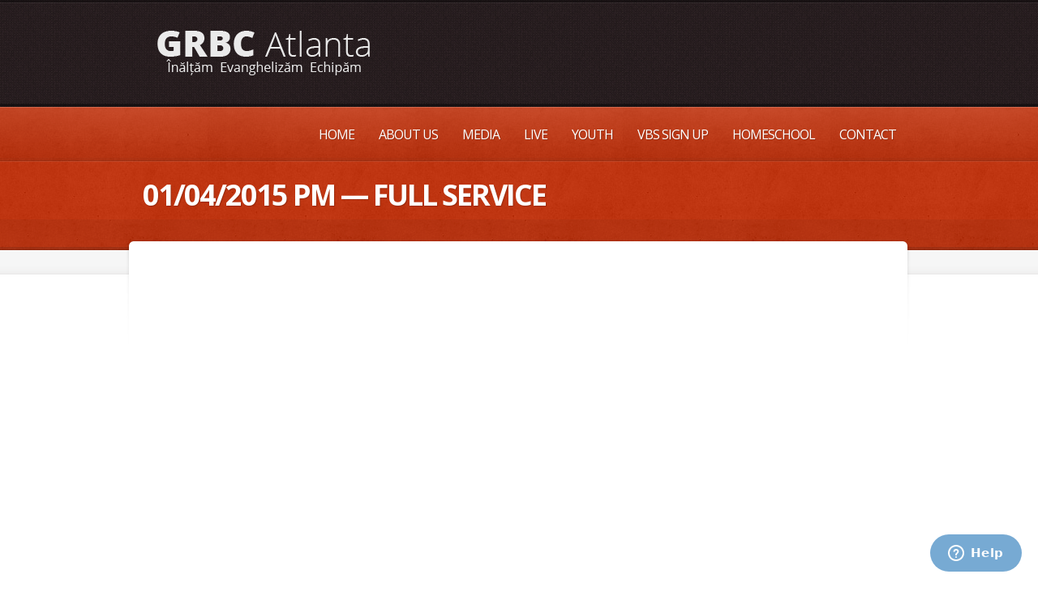

--- FILE ---
content_type: text/html; charset=UTF-8
request_url: http://grbcatlanta.com/th_gallery/01042015-pm-full-service/
body_size: 32160
content:
<!doctype html>
<!--[if lt IE 7]> <html class="no-js lt-ie9 lt-ie8 lt-ie7" lang="en-US"> <![endif]-->
<!--[if IE 7]>    <html class="no-js lt-ie9 lt-ie8" lang="en-US"> <![endif]-->
<!--[if IE 8]>    <html class="no-js lt-ie9" lang="en-US"> <![endif]-->
<!--[if gt IE 8]><!--> <html class="no-js" lang="en-US"> <!--<![endif]-->
	<head>
		<meta http-equiv="X-UA-Compatible" content="IE=edge,chrome=1">
					<link href='//fonts.googleapis.com/css?family=Open+Sans:300italic,400italic,600italic,700italic,800italic,400,300,600,700,800' rel='stylesheet' type='text/css'> 		<meta charset="UTF-8">
		
		<meta name="viewport" content="width=device-width">
		<meta name="author" content="http://grbcatlanta.com">
		<title>
			01/04/2015 PM — Full Service  |  GRBC Atlanta | Gwinnett Romanian Baptist Church	
		</title>
		<link rel="alternate" type="application/rss+xml" title="GRBC Atlanta Feed" href="http://grbcatlanta.com/feed/">	
		<script> var THEME_URI = 'http://grbcatlanta.com/wp-content/themes/churchope';</script>
		<meta name='robots' content='max-image-preview:large' />
<link rel="alternate" title="oEmbed (JSON)" type="application/json+oembed" href="http://grbcatlanta.com/wp-json/oembed/1.0/embed?url=http%3A%2F%2Fgrbcatlanta.com%2Fth_gallery%2F01042015-pm-full-service%2F" />
<link rel="alternate" title="oEmbed (XML)" type="text/xml+oembed" href="http://grbcatlanta.com/wp-json/oembed/1.0/embed?url=http%3A%2F%2Fgrbcatlanta.com%2Fth_gallery%2F01042015-pm-full-service%2F&#038;format=xml" />
<style id='wp-img-auto-sizes-contain-inline-css' type='text/css'>
img:is([sizes=auto i],[sizes^="auto," i]){contain-intrinsic-size:3000px 1500px}
/*# sourceURL=wp-img-auto-sizes-contain-inline-css */
</style>
<link rel="stylesheet" href="http://grbcatlanta.com/wp-includes/css/dashicons.min.css?ver=6.9">
<link rel="stylesheet" href="http://grbcatlanta.com/wp-includes/js/thickbox/thickbox.css?ver=6.9">
<style id='wp-emoji-styles-inline-css' type='text/css'>

	img.wp-smiley, img.emoji {
		display: inline !important;
		border: none !important;
		box-shadow: none !important;
		height: 1em !important;
		width: 1em !important;
		margin: 0 0.07em !important;
		vertical-align: -0.1em !important;
		background: none !important;
		padding: 0 !important;
	}
/*# sourceURL=wp-emoji-styles-inline-css */
</style>
<style id='wp-block-library-inline-css' type='text/css'>
:root{--wp-block-synced-color:#7a00df;--wp-block-synced-color--rgb:122,0,223;--wp-bound-block-color:var(--wp-block-synced-color);--wp-editor-canvas-background:#ddd;--wp-admin-theme-color:#007cba;--wp-admin-theme-color--rgb:0,124,186;--wp-admin-theme-color-darker-10:#006ba1;--wp-admin-theme-color-darker-10--rgb:0,107,160.5;--wp-admin-theme-color-darker-20:#005a87;--wp-admin-theme-color-darker-20--rgb:0,90,135;--wp-admin-border-width-focus:2px}@media (min-resolution:192dpi){:root{--wp-admin-border-width-focus:1.5px}}.wp-element-button{cursor:pointer}:root .has-very-light-gray-background-color{background-color:#eee}:root .has-very-dark-gray-background-color{background-color:#313131}:root .has-very-light-gray-color{color:#eee}:root .has-very-dark-gray-color{color:#313131}:root .has-vivid-green-cyan-to-vivid-cyan-blue-gradient-background{background:linear-gradient(135deg,#00d084,#0693e3)}:root .has-purple-crush-gradient-background{background:linear-gradient(135deg,#34e2e4,#4721fb 50%,#ab1dfe)}:root .has-hazy-dawn-gradient-background{background:linear-gradient(135deg,#faaca8,#dad0ec)}:root .has-subdued-olive-gradient-background{background:linear-gradient(135deg,#fafae1,#67a671)}:root .has-atomic-cream-gradient-background{background:linear-gradient(135deg,#fdd79a,#004a59)}:root .has-nightshade-gradient-background{background:linear-gradient(135deg,#330968,#31cdcf)}:root .has-midnight-gradient-background{background:linear-gradient(135deg,#020381,#2874fc)}:root{--wp--preset--font-size--normal:16px;--wp--preset--font-size--huge:42px}.has-regular-font-size{font-size:1em}.has-larger-font-size{font-size:2.625em}.has-normal-font-size{font-size:var(--wp--preset--font-size--normal)}.has-huge-font-size{font-size:var(--wp--preset--font-size--huge)}.has-text-align-center{text-align:center}.has-text-align-left{text-align:left}.has-text-align-right{text-align:right}.has-fit-text{white-space:nowrap!important}#end-resizable-editor-section{display:none}.aligncenter{clear:both}.items-justified-left{justify-content:flex-start}.items-justified-center{justify-content:center}.items-justified-right{justify-content:flex-end}.items-justified-space-between{justify-content:space-between}.screen-reader-text{border:0;clip-path:inset(50%);height:1px;margin:-1px;overflow:hidden;padding:0;position:absolute;width:1px;word-wrap:normal!important}.screen-reader-text:focus{background-color:#ddd;clip-path:none;color:#444;display:block;font-size:1em;height:auto;left:5px;line-height:normal;padding:15px 23px 14px;text-decoration:none;top:5px;width:auto;z-index:100000}html :where(.has-border-color){border-style:solid}html :where([style*=border-top-color]){border-top-style:solid}html :where([style*=border-right-color]){border-right-style:solid}html :where([style*=border-bottom-color]){border-bottom-style:solid}html :where([style*=border-left-color]){border-left-style:solid}html :where([style*=border-width]){border-style:solid}html :where([style*=border-top-width]){border-top-style:solid}html :where([style*=border-right-width]){border-right-style:solid}html :where([style*=border-bottom-width]){border-bottom-style:solid}html :where([style*=border-left-width]){border-left-style:solid}html :where(img[class*=wp-image-]){height:auto;max-width:100%}:where(figure){margin:0 0 1em}html :where(.is-position-sticky){--wp-admin--admin-bar--position-offset:var(--wp-admin--admin-bar--height,0px)}@media screen and (max-width:600px){html :where(.is-position-sticky){--wp-admin--admin-bar--position-offset:0px}}

/*# sourceURL=wp-block-library-inline-css */
</style><style id='global-styles-inline-css' type='text/css'>
:root{--wp--preset--aspect-ratio--square: 1;--wp--preset--aspect-ratio--4-3: 4/3;--wp--preset--aspect-ratio--3-4: 3/4;--wp--preset--aspect-ratio--3-2: 3/2;--wp--preset--aspect-ratio--2-3: 2/3;--wp--preset--aspect-ratio--16-9: 16/9;--wp--preset--aspect-ratio--9-16: 9/16;--wp--preset--color--black: #000000;--wp--preset--color--cyan-bluish-gray: #abb8c3;--wp--preset--color--white: #ffffff;--wp--preset--color--pale-pink: #f78da7;--wp--preset--color--vivid-red: #cf2e2e;--wp--preset--color--luminous-vivid-orange: #ff6900;--wp--preset--color--luminous-vivid-amber: #fcb900;--wp--preset--color--light-green-cyan: #7bdcb5;--wp--preset--color--vivid-green-cyan: #00d084;--wp--preset--color--pale-cyan-blue: #8ed1fc;--wp--preset--color--vivid-cyan-blue: #0693e3;--wp--preset--color--vivid-purple: #9b51e0;--wp--preset--gradient--vivid-cyan-blue-to-vivid-purple: linear-gradient(135deg,rgb(6,147,227) 0%,rgb(155,81,224) 100%);--wp--preset--gradient--light-green-cyan-to-vivid-green-cyan: linear-gradient(135deg,rgb(122,220,180) 0%,rgb(0,208,130) 100%);--wp--preset--gradient--luminous-vivid-amber-to-luminous-vivid-orange: linear-gradient(135deg,rgb(252,185,0) 0%,rgb(255,105,0) 100%);--wp--preset--gradient--luminous-vivid-orange-to-vivid-red: linear-gradient(135deg,rgb(255,105,0) 0%,rgb(207,46,46) 100%);--wp--preset--gradient--very-light-gray-to-cyan-bluish-gray: linear-gradient(135deg,rgb(238,238,238) 0%,rgb(169,184,195) 100%);--wp--preset--gradient--cool-to-warm-spectrum: linear-gradient(135deg,rgb(74,234,220) 0%,rgb(151,120,209) 20%,rgb(207,42,186) 40%,rgb(238,44,130) 60%,rgb(251,105,98) 80%,rgb(254,248,76) 100%);--wp--preset--gradient--blush-light-purple: linear-gradient(135deg,rgb(255,206,236) 0%,rgb(152,150,240) 100%);--wp--preset--gradient--blush-bordeaux: linear-gradient(135deg,rgb(254,205,165) 0%,rgb(254,45,45) 50%,rgb(107,0,62) 100%);--wp--preset--gradient--luminous-dusk: linear-gradient(135deg,rgb(255,203,112) 0%,rgb(199,81,192) 50%,rgb(65,88,208) 100%);--wp--preset--gradient--pale-ocean: linear-gradient(135deg,rgb(255,245,203) 0%,rgb(182,227,212) 50%,rgb(51,167,181) 100%);--wp--preset--gradient--electric-grass: linear-gradient(135deg,rgb(202,248,128) 0%,rgb(113,206,126) 100%);--wp--preset--gradient--midnight: linear-gradient(135deg,rgb(2,3,129) 0%,rgb(40,116,252) 100%);--wp--preset--font-size--small: 13px;--wp--preset--font-size--medium: 20px;--wp--preset--font-size--large: 36px;--wp--preset--font-size--x-large: 42px;--wp--preset--spacing--20: 0.44rem;--wp--preset--spacing--30: 0.67rem;--wp--preset--spacing--40: 1rem;--wp--preset--spacing--50: 1.5rem;--wp--preset--spacing--60: 2.25rem;--wp--preset--spacing--70: 3.38rem;--wp--preset--spacing--80: 5.06rem;--wp--preset--shadow--natural: 6px 6px 9px rgba(0, 0, 0, 0.2);--wp--preset--shadow--deep: 12px 12px 50px rgba(0, 0, 0, 0.4);--wp--preset--shadow--sharp: 6px 6px 0px rgba(0, 0, 0, 0.2);--wp--preset--shadow--outlined: 6px 6px 0px -3px rgb(255, 255, 255), 6px 6px rgb(0, 0, 0);--wp--preset--shadow--crisp: 6px 6px 0px rgb(0, 0, 0);}:where(.is-layout-flex){gap: 0.5em;}:where(.is-layout-grid){gap: 0.5em;}body .is-layout-flex{display: flex;}.is-layout-flex{flex-wrap: wrap;align-items: center;}.is-layout-flex > :is(*, div){margin: 0;}body .is-layout-grid{display: grid;}.is-layout-grid > :is(*, div){margin: 0;}:where(.wp-block-columns.is-layout-flex){gap: 2em;}:where(.wp-block-columns.is-layout-grid){gap: 2em;}:where(.wp-block-post-template.is-layout-flex){gap: 1.25em;}:where(.wp-block-post-template.is-layout-grid){gap: 1.25em;}.has-black-color{color: var(--wp--preset--color--black) !important;}.has-cyan-bluish-gray-color{color: var(--wp--preset--color--cyan-bluish-gray) !important;}.has-white-color{color: var(--wp--preset--color--white) !important;}.has-pale-pink-color{color: var(--wp--preset--color--pale-pink) !important;}.has-vivid-red-color{color: var(--wp--preset--color--vivid-red) !important;}.has-luminous-vivid-orange-color{color: var(--wp--preset--color--luminous-vivid-orange) !important;}.has-luminous-vivid-amber-color{color: var(--wp--preset--color--luminous-vivid-amber) !important;}.has-light-green-cyan-color{color: var(--wp--preset--color--light-green-cyan) !important;}.has-vivid-green-cyan-color{color: var(--wp--preset--color--vivid-green-cyan) !important;}.has-pale-cyan-blue-color{color: var(--wp--preset--color--pale-cyan-blue) !important;}.has-vivid-cyan-blue-color{color: var(--wp--preset--color--vivid-cyan-blue) !important;}.has-vivid-purple-color{color: var(--wp--preset--color--vivid-purple) !important;}.has-black-background-color{background-color: var(--wp--preset--color--black) !important;}.has-cyan-bluish-gray-background-color{background-color: var(--wp--preset--color--cyan-bluish-gray) !important;}.has-white-background-color{background-color: var(--wp--preset--color--white) !important;}.has-pale-pink-background-color{background-color: var(--wp--preset--color--pale-pink) !important;}.has-vivid-red-background-color{background-color: var(--wp--preset--color--vivid-red) !important;}.has-luminous-vivid-orange-background-color{background-color: var(--wp--preset--color--luminous-vivid-orange) !important;}.has-luminous-vivid-amber-background-color{background-color: var(--wp--preset--color--luminous-vivid-amber) !important;}.has-light-green-cyan-background-color{background-color: var(--wp--preset--color--light-green-cyan) !important;}.has-vivid-green-cyan-background-color{background-color: var(--wp--preset--color--vivid-green-cyan) !important;}.has-pale-cyan-blue-background-color{background-color: var(--wp--preset--color--pale-cyan-blue) !important;}.has-vivid-cyan-blue-background-color{background-color: var(--wp--preset--color--vivid-cyan-blue) !important;}.has-vivid-purple-background-color{background-color: var(--wp--preset--color--vivid-purple) !important;}.has-black-border-color{border-color: var(--wp--preset--color--black) !important;}.has-cyan-bluish-gray-border-color{border-color: var(--wp--preset--color--cyan-bluish-gray) !important;}.has-white-border-color{border-color: var(--wp--preset--color--white) !important;}.has-pale-pink-border-color{border-color: var(--wp--preset--color--pale-pink) !important;}.has-vivid-red-border-color{border-color: var(--wp--preset--color--vivid-red) !important;}.has-luminous-vivid-orange-border-color{border-color: var(--wp--preset--color--luminous-vivid-orange) !important;}.has-luminous-vivid-amber-border-color{border-color: var(--wp--preset--color--luminous-vivid-amber) !important;}.has-light-green-cyan-border-color{border-color: var(--wp--preset--color--light-green-cyan) !important;}.has-vivid-green-cyan-border-color{border-color: var(--wp--preset--color--vivid-green-cyan) !important;}.has-pale-cyan-blue-border-color{border-color: var(--wp--preset--color--pale-cyan-blue) !important;}.has-vivid-cyan-blue-border-color{border-color: var(--wp--preset--color--vivid-cyan-blue) !important;}.has-vivid-purple-border-color{border-color: var(--wp--preset--color--vivid-purple) !important;}.has-vivid-cyan-blue-to-vivid-purple-gradient-background{background: var(--wp--preset--gradient--vivid-cyan-blue-to-vivid-purple) !important;}.has-light-green-cyan-to-vivid-green-cyan-gradient-background{background: var(--wp--preset--gradient--light-green-cyan-to-vivid-green-cyan) !important;}.has-luminous-vivid-amber-to-luminous-vivid-orange-gradient-background{background: var(--wp--preset--gradient--luminous-vivid-amber-to-luminous-vivid-orange) !important;}.has-luminous-vivid-orange-to-vivid-red-gradient-background{background: var(--wp--preset--gradient--luminous-vivid-orange-to-vivid-red) !important;}.has-very-light-gray-to-cyan-bluish-gray-gradient-background{background: var(--wp--preset--gradient--very-light-gray-to-cyan-bluish-gray) !important;}.has-cool-to-warm-spectrum-gradient-background{background: var(--wp--preset--gradient--cool-to-warm-spectrum) !important;}.has-blush-light-purple-gradient-background{background: var(--wp--preset--gradient--blush-light-purple) !important;}.has-blush-bordeaux-gradient-background{background: var(--wp--preset--gradient--blush-bordeaux) !important;}.has-luminous-dusk-gradient-background{background: var(--wp--preset--gradient--luminous-dusk) !important;}.has-pale-ocean-gradient-background{background: var(--wp--preset--gradient--pale-ocean) !important;}.has-electric-grass-gradient-background{background: var(--wp--preset--gradient--electric-grass) !important;}.has-midnight-gradient-background{background: var(--wp--preset--gradient--midnight) !important;}.has-small-font-size{font-size: var(--wp--preset--font-size--small) !important;}.has-medium-font-size{font-size: var(--wp--preset--font-size--medium) !important;}.has-large-font-size{font-size: var(--wp--preset--font-size--large) !important;}.has-x-large-font-size{font-size: var(--wp--preset--font-size--x-large) !important;}
/*# sourceURL=global-styles-inline-css */
</style>

<style id='classic-theme-styles-inline-css' type='text/css'>
/*! This file is auto-generated */
.wp-block-button__link{color:#fff;background-color:#32373c;border-radius:9999px;box-shadow:none;text-decoration:none;padding:calc(.667em + 2px) calc(1.333em + 2px);font-size:1.125em}.wp-block-file__button{background:#32373c;color:#fff;text-decoration:none}
/*# sourceURL=/wp-includes/css/classic-themes.min.css */
</style>
<link rel="stylesheet" href="http://grbcatlanta.com/wp-content/plugins/widgets-on-pages/public/css/widgets-on-pages-public.css?ver=1.4.0">
<link rel="stylesheet" href="http://grbcatlanta.com/wp-content/themes/churchope/lib/revslider/rs-plugin/css/settings.css?ver=6.9">
<link rel="stylesheet" href="http://grbcatlanta.com/wp-content/themes/churchope/lib/revslider/rs-plugin/css/captions.css?ver=6.9">
<link rel="stylesheet" href="http://grbcatlanta.com/wp-content/themes/churchope/css/main.css">
<link rel="stylesheet" href="http://grbcatlanta.com/wp-content/themes/churchope/js/prettyphoto/css/prettyPhoto.css">
<link rel="stylesheet" href="http://grbcatlanta.com/wp-content/themes/churchope/css/skin.css?ver=6.9">
<script type="text/javascript" src="http://grbcatlanta.com/wp-includes/js/jquery/jquery.min.js?ver=3.7.1" id="jquery-core-js"></script>
<script type="text/javascript" src="http://grbcatlanta.com/wp-includes/js/jquery/jquery-migrate.min.js?ver=3.4.1" id="jquery-migrate-js"></script>
<script type="text/javascript" src="http://grbcatlanta.com/wp-content/themes/churchope/js/modernizr-2.5.3.min.js" id="modernizer-js"></script>
<script type="text/javascript" src="http://grbcatlanta.com/wp-content/themes/churchope/lib/revslider/rs-plugin/js/jquery.themepunch.plugins.min.js?ver=6.9" id="themepunch.plugins-js"></script>
<script type="text/javascript" src="http://grbcatlanta.com/wp-content/themes/churchope/lib/revslider/rs-plugin/js/jquery.themepunch.revolution.js?ver=6.9" id="revslider-jquery.themepunch.revolution-js"></script>
<link rel="https://api.w.org/" href="http://grbcatlanta.com/wp-json/" />	<link rel="shortcut icon" href="http://grbcatlanta.com/wp-content/uploads/2015/01/favicon.ico" />
	<link rel="canonical" href="http://grbcatlanta.com/th_gallery/01042015-pm-full-service/">


		
	
	
	<link rel="stylesheet" href="http://grbcatlanta.com/wp-content/themes/churchope/style.css" type="text/css" media="screen" />
<meta name="google-site-verification" content="dqzID3g_gPLJebDjbSZWfMLfXWOkzBj6Au6VPf3gDrY" />
	</head><a style="display:none" href="http://searchsongs.net">Free songs</a>
	<body class="wp-singular th_galleries-template-default single single-th_galleries postid-3738 wp-theme-churchope layout_none_sidebar ">
		  <!--[if lt IE 7]><p class=chromeframe>Your browser is <em>ancient!</em> <a href="http://browsehappy.com/">Upgrade to a different browser</a> or <a href="http://www.google.com/chromeframe/?redirect=true">install Google Chrome Frame</a> to experience this site.</p><![endif]-->
		<header class="clearfix">
			<div class="header_bottom">
				<div class="header_top">
					<div class="row">
						<div class="logo grid_6">
																																<a href="http://grbcatlanta.com/"><img src="http://grbcatlanta.com/wp-content/uploads/2015/01/grbc_header_02.png" alt="GRBC Atlanta" /><span class="hidden">GRBC Atlanta</span></a>
													</div>
						<div class="grid_6">
						</div>
											</div>        
				</div>
			</div>
		</header>
		
		<section id="color_header" class="clearfix">
			<div class="mainmenu "><div class="mainmenu_inner"><div class="row clearfix"><div class="grid_12">
<nav class="main_menu"><ul id="menu-main" class="sf-menu clearfix"><li id="menu-item-2051" class="menu-item menu-item-type-post_type menu-item-object-page menu-item-home menu-item-2051"><a href="http://grbcatlanta.com/">Home</a></li>
<li id="menu-item-2288" class="menu-item menu-item-type-post_type menu-item-object-page menu-item-2288"><a href="http://grbcatlanta.com/about-us/">About Us</a></li>
<li id="menu-item-2102" class="menu-item menu-item-type-post_type menu-item-object-page menu-item-has-children dropdown menu-item-2102"><a href="http://grbcatlanta.com/media/">Media</a>
<ul class="sub-menu">
	<li id="menu-item-8257" class="menu-item menu-item-type-custom menu-item-object-custom menu-item-8257"><a href="https://grbcatlanta.com/media/">All Media</a></li>
	<li id="menu-item-8258" class="menu-item menu-item-type-custom menu-item-object-custom menu-item-8258"><a href="https://grbcatlanta.com/th_gallery_cat/predici/">Predici</a></li>
</ul>
</li>
<li id="menu-item-2095" class="menu-item menu-item-type-post_type menu-item-object-page menu-item-2095"><a href="http://grbcatlanta.com/live/">Live</a></li>
<li id="menu-item-9375" class="menu-item menu-item-type-custom menu-item-object-custom menu-item-9375"><a href="https://grbcyouth.com">Youth</a></li>
<li id="menu-item-11484" class="menu-item menu-item-type-custom menu-item-object-custom menu-item-11484"><a href="https://docs.google.com/forms/d/1J-6UgwRyVlSLsLWMbWJdzm6kTEh6LCWMX-U89nqCgEI/edit?usp=drivesdk" title="VBS_Sign_up">VBS Sign up</a></li>
<li id="menu-item-10232" class="menu-item menu-item-type-custom menu-item-object-custom menu-item-10232"><a href="https://grbchomeschool.org">Homeschool</a></li>
<li id="menu-item-2096" class="menu-item menu-item-type-post_type menu-item-object-page menu-item-2096"><a href="http://grbcatlanta.com/contact-us/">Contact</a></li>
</ul></nav><nav class="main_menu_select"><select><option value="http://grbcatlanta.com/"  class="menu-item menu-item-type-post_type menu-item-object-page menu-item-home menu-item-2051">Home</option>
<option value="http://grbcatlanta.com/about-us/"  class="menu-item menu-item-type-post_type menu-item-object-page menu-item-2288">About Us</option>
<option value="http://grbcatlanta.com/media/"  class="menu-item menu-item-type-post_type menu-item-object-page menu-item-has-children menu-item-2102">Media</option>
	<option value="https://grbcatlanta.com/media/"  class="menu-item menu-item-type-custom menu-item-object-custom menu-item-8257">&gt;All Media</option>
	<option value="https://grbcatlanta.com/th_gallery_cat/predici/"  class="menu-item menu-item-type-custom menu-item-object-custom menu-item-8258">&gt;Predici</option>
<option value="http://grbcatlanta.com/live/"  class="menu-item menu-item-type-post_type menu-item-object-page menu-item-2095">Live</option>
<option value="https://grbcyouth.com"  class="menu-item menu-item-type-custom menu-item-object-custom menu-item-9375">Youth</option>
<option value="https://docs.google.com/forms/d/1J-6UgwRyVlSLsLWMbWJdzm6kTEh6LCWMX-U89nqCgEI/edit?usp=drivesdk"  class="menu-item menu-item-type-custom menu-item-object-custom menu-item-11484">VBS Sign up</option>
<option value="https://grbchomeschool.org"  class="menu-item menu-item-type-custom menu-item-object-custom menu-item-10232">Homeschool</option>
<option value="http://grbcatlanta.com/contact-us/"  class="menu-item menu-item-type-post_type menu-item-object-page menu-item-2096">Contact</option>
</select></nav>
						</div></div></div></div>	
		
					

	<div id="pagetitle" class="clearfix row">
		<div class="container_12">
			<div class="grid_12">
				<h1>01/04/2015 PM — Full Service</h1>
			</div>
						</div>
	</div>
	
<div id="breadcrumbs" class="clearfix">
		</div>
			</section>	
		<section class="gray_line clearfix" id="title_sidebar">	
			<div class="row"><div class="grid_12">
				</div></div>
		</section>
		<div role="main" id="main"><div id="contentarea" class="row">
		<div class="grid_12">    
		<div class="gallery_wrap">
			<article class="clearfix category-media-2 post-3738 th_galleries type-th_galleries status-publish has-post-thumbnail hentry th_galleries_cat-media-2" >

			

							
				<div class="entry-content">
				<p style="text-align: center;"><iframe width="800" height="450" src="//www.youtube.com/embed/bEgRRL7t5t8" frameborder="0" allowfullscreen></iframe></p>
				</div>

			
			




					<!-- If comments are closed. -->

	
			</article>

					</div>
			</div>
	</div>
		</div>
		
		<footer>
	    <section id="footer_widgets" class="clearfix row">
    <aside class="grid_3">
   	<div id="text-2" class="widget widget_text"><h4  class="widget-title">Orarul Întâlnirilor</h4>			<div class="textwidget">Vineri: </br>
7:30 PM Studiu Biblic</br>
</br>
Sâmbătă: </br>
7:30 PM Studiu cu Tineretul</br>
</br>
Duminică: </br>
10:00 AM Serviciul Divin</br>
6:00 PM Serviciul Divin</br>


</div>
		</div>    </aside>
        <aside class="grid_3">
   	<div id="churchope-social-links-2" class="widget widget_social_links"><h4  class="widget-title">Follow us</h4><ul><li><a href="http://Facebook.com/pages/Gwinnett-Romanian-Baptist-Church/195426353855364" class="facebook_account">Facebook</a></li><li><a href="Mailto:info@grbcatlanta.com" class="email_to">Email</a></li><li><a href="http://Vimeo.com/grbc" class="vimeo_account">Vimeo</a></li><li><a href="http://youtube.com/user/grbcatl" class="youtube_account">YouTube</a></li></ul></div>    </aside>
        <aside class="grid_3">
   	    </aside>
        <aside class="grid_3">
   	    </aside>
    	<div class="grid_12 dotted"></div>  
</section> 
    
        <div class="row" id="copyright">
   			 <div class="grid_5"><p>© 2023 GRBC Atlanta</p></div>			 
		 <nav class="grid_7 clearfix"><ul id="menu-footer-menu" class="menu"><li id="menu-item-2093" class="menu-item menu-item-type-post_type menu-item-object-page menu-item-home menu-item-2093"><a href="http://grbcatlanta.com/">Home</a></li>
<li id="menu-item-2097" class="menu-item menu-item-type-post_type menu-item-object-page menu-item-2097"><a href="http://grbcatlanta.com/about-us/">About Us</a></li>
<li id="menu-item-2049" class="menu-item menu-item-type-post_type menu-item-object-page menu-item-2049"><a href="http://grbcatlanta.com/events-calendar/">Calendar</a></li>
<li id="menu-item-2098" class="menu-item menu-item-type-post_type menu-item-object-page menu-item-2098"><a href="http://grbcatlanta.com/ministries/">Ministries</a></li>
<li id="menu-item-2101" class="menu-item menu-item-type-post_type menu-item-object-page menu-item-2101"><a href="http://grbcatlanta.com/media/">Media</a></li>
<li id="menu-item-2099" class="menu-item menu-item-type-post_type menu-item-object-page menu-item-2099"><a href="http://grbcatlanta.com/resources/">Resources</a></li>
<li id="menu-item-2100" class="menu-item menu-item-type-post_type menu-item-object-page menu-item-2100"><a href="http://grbcatlanta.com/contact-us/">Contact</a></li>
</ul></nav>		 </div>
		<script type="speculationrules">
{"prefetch":[{"source":"document","where":{"and":[{"href_matches":"/*"},{"not":{"href_matches":["/wp-*.php","/wp-admin/*","/wp-content/uploads/*","/wp-content/*","/wp-content/plugins/*","/wp-content/themes/churchope/*","/*\\?(.+)"]}},{"not":{"selector_matches":"a[rel~=\"nofollow\"]"}},{"not":{"selector_matches":".no-prefetch, .no-prefetch a"}}]},"eagerness":"conservative"}]}
</script>
<script type="text/javascript" id="thickbox-js-extra">
/* <![CDATA[ */
var thickboxL10n = {"next":"Next \u003E","prev":"\u003C Prev","image":"Image","of":"of","close":"Close","noiframes":"This feature requires inline frames. You have iframes disabled or your browser does not support them.","loadingAnimation":"http://grbcatlanta.com/wp-includes/js/thickbox/loadingAnimation.gif"};
//# sourceURL=thickbox-js-extra
/* ]]> */
</script>
<script type="text/javascript" src="http://grbcatlanta.com/wp-includes/js/thickbox/thickbox.js?ver=3.1-20121105" id="thickbox-js"></script>
<script type="text/javascript" src="http://grbcatlanta.com/wp-includes/js/underscore.min.js?ver=1.13.7" id="underscore-js"></script>
<script type="text/javascript" src="http://grbcatlanta.com/wp-includes/js/shortcode.min.js?ver=6.9" id="shortcode-js"></script>
<script type="text/javascript" src="http://grbcatlanta.com/wp-admin/js/media-upload.min.js?ver=6.9" id="media-upload-js"></script>
<script type="text/javascript" src="http://grbcatlanta.com/wp-includes/js/jquery/ui/core.min.js?ver=1.13.3" id="jquery-ui-core-js"></script>
<script type="text/javascript" src="http://grbcatlanta.com/wp-includes/js/jquery/ui/mouse.min.js?ver=1.13.3" id="jquery-ui-mouse-js"></script>
<script type="text/javascript" src="http://grbcatlanta.com/wp-includes/js/jquery/ui/sortable.min.js?ver=1.13.3" id="jquery-ui-sortable-js"></script>
<script type="text/javascript" src="http://grbcatlanta.com/wp-content/themes/churchope/js/superfish/superfish.js" id="superfish-js"></script>
<script type="text/javascript" src="http://grbcatlanta.com/wp-content/themes/churchope/js/prettyphoto/js/jquery.prettyPhoto.js" id="prettyphoto-js"></script>
<script type="text/javascript" src="http://grbcatlanta.com/wp-content/themes/churchope/js/swipe.js" id="th_swipe-js"></script>
<script type="text/javascript" id="th_scripts-js-extra">
/* <![CDATA[ */
var ThemeData = {"admin_url":"http://grbcatlanta.com/wp-admin/admin-ajax.php","downloadLink":"http://grbcatlanta.com/wp-content/themes/churchope/lib/downloadlink.php","directory_uri":"http://grbcatlanta.com/wp-content/themes/churchope"};
//# sourceURL=th_scripts-js-extra
/* ]]> */
</script>
<script type="text/javascript" src="http://grbcatlanta.com/wp-content/themes/churchope/js/script.js" id="th_scripts-js"></script>
<script id="wp-emoji-settings" type="application/json">
{"baseUrl":"https://s.w.org/images/core/emoji/17.0.2/72x72/","ext":".png","svgUrl":"https://s.w.org/images/core/emoji/17.0.2/svg/","svgExt":".svg","source":{"concatemoji":"http://grbcatlanta.com/wp-includes/js/wp-emoji-release.min.js?ver=6.9"}}
</script>
<script type="module">
/* <![CDATA[ */
/*! This file is auto-generated */
const a=JSON.parse(document.getElementById("wp-emoji-settings").textContent),o=(window._wpemojiSettings=a,"wpEmojiSettingsSupports"),s=["flag","emoji"];function i(e){try{var t={supportTests:e,timestamp:(new Date).valueOf()};sessionStorage.setItem(o,JSON.stringify(t))}catch(e){}}function c(e,t,n){e.clearRect(0,0,e.canvas.width,e.canvas.height),e.fillText(t,0,0);t=new Uint32Array(e.getImageData(0,0,e.canvas.width,e.canvas.height).data);e.clearRect(0,0,e.canvas.width,e.canvas.height),e.fillText(n,0,0);const a=new Uint32Array(e.getImageData(0,0,e.canvas.width,e.canvas.height).data);return t.every((e,t)=>e===a[t])}function p(e,t){e.clearRect(0,0,e.canvas.width,e.canvas.height),e.fillText(t,0,0);var n=e.getImageData(16,16,1,1);for(let e=0;e<n.data.length;e++)if(0!==n.data[e])return!1;return!0}function u(e,t,n,a){switch(t){case"flag":return n(e,"\ud83c\udff3\ufe0f\u200d\u26a7\ufe0f","\ud83c\udff3\ufe0f\u200b\u26a7\ufe0f")?!1:!n(e,"\ud83c\udde8\ud83c\uddf6","\ud83c\udde8\u200b\ud83c\uddf6")&&!n(e,"\ud83c\udff4\udb40\udc67\udb40\udc62\udb40\udc65\udb40\udc6e\udb40\udc67\udb40\udc7f","\ud83c\udff4\u200b\udb40\udc67\u200b\udb40\udc62\u200b\udb40\udc65\u200b\udb40\udc6e\u200b\udb40\udc67\u200b\udb40\udc7f");case"emoji":return!a(e,"\ud83e\u1fac8")}return!1}function f(e,t,n,a){let r;const o=(r="undefined"!=typeof WorkerGlobalScope&&self instanceof WorkerGlobalScope?new OffscreenCanvas(300,150):document.createElement("canvas")).getContext("2d",{willReadFrequently:!0}),s=(o.textBaseline="top",o.font="600 32px Arial",{});return e.forEach(e=>{s[e]=t(o,e,n,a)}),s}function r(e){var t=document.createElement("script");t.src=e,t.defer=!0,document.head.appendChild(t)}a.supports={everything:!0,everythingExceptFlag:!0},new Promise(t=>{let n=function(){try{var e=JSON.parse(sessionStorage.getItem(o));if("object"==typeof e&&"number"==typeof e.timestamp&&(new Date).valueOf()<e.timestamp+604800&&"object"==typeof e.supportTests)return e.supportTests}catch(e){}return null}();if(!n){if("undefined"!=typeof Worker&&"undefined"!=typeof OffscreenCanvas&&"undefined"!=typeof URL&&URL.createObjectURL&&"undefined"!=typeof Blob)try{var e="postMessage("+f.toString()+"("+[JSON.stringify(s),u.toString(),c.toString(),p.toString()].join(",")+"));",a=new Blob([e],{type:"text/javascript"});const r=new Worker(URL.createObjectURL(a),{name:"wpTestEmojiSupports"});return void(r.onmessage=e=>{i(n=e.data),r.terminate(),t(n)})}catch(e){}i(n=f(s,u,c,p))}t(n)}).then(e=>{for(const n in e)a.supports[n]=e[n],a.supports.everything=a.supports.everything&&a.supports[n],"flag"!==n&&(a.supports.everythingExceptFlag=a.supports.everythingExceptFlag&&a.supports[n]);var t;a.supports.everythingExceptFlag=a.supports.everythingExceptFlag&&!a.supports.flag,a.supports.everything||((t=a.source||{}).concatemoji?r(t.concatemoji):t.wpemoji&&t.twemoji&&(r(t.twemoji),r(t.wpemoji)))});
//# sourceURL=http://grbcatlanta.com/wp-includes/js/wp-emoji-loader.min.js
/* ]]> */
</script>
		        </footer>
<!--Start of Zopim Live Chat Script-->
<script type="text/javascript">
window.$zopim||(function(d,s){var z=$zopim=function(c){z._.push(c)},$=z.s=
d.createElement(s),e=d.getElementsByTagName(s)[0];z.set=function(o){z.set.
_.push(o)};z._=[];z.set._=[];$.async=!0;$.setAttribute("charset","utf-8");
$.src="//v2.zopim.com/?3pfwfC4wS5RujgGfqYhYCwUl9UwFK4cr";z.t=+new Date;$.
type="text/javascript";e.parentNode.insertBefore($,e)})(document,"script");
</script>
<!--End of Zopim Live Chat Script-->
	</body>
</html>

--- FILE ---
content_type: text/javascript
request_url: http://grbcatlanta.com/wp-content/themes/churchope/js/script.js
body_size: 30145
content:
//placeholders
(function(a){a(function(){var b=Modernizr.input.placeholder;if(!b){var c=a("input[placeholder], textarea[placeholder]"),d=c.length,e,f="placeholder";while(d--)c[d].value=c[d].value?c[d].value:c.eq(d).addClass(f).attr("placeholder"),c.eq(d).focus(function(){var b=a(this);this.value==b.attr("placeholder")&&(b.removeClass(f),this.value="")}).blur(function(){var b=a(this);this.value==""&&(b.addClass(f),this.value=b.attr("placeholder"))}),function(b){a(b.form).bind("submit",function(){b.value==a(b).attr("placeholder")&&(b.value="")})}(c[d])}})})(jQuery)
var History_inited = false;
var slider_was_run = false;
var slideshowVideo = {
		playing  : false,

		play : function(){
			this.playing = true;
		},
		pause: function()
		{
			this.playing = false;
		},
		end: function(){
			this.playing = false;
		},
		isPlaing: function(){
			return this.playing;
		}
};

jQuery(window).load(function() {
	initHistory();
	if (jQuery('.filters').next('.row').length) {
		jQuery(this).find('.gallery_wrap').isotope({ layoutMode : 'fitRows' });
	}

	var isotopeit = jQuery('.filters').next('.row');
	if (isotopeit.length) {
		isotopeit.each(function(){ jQuery(this).find('.gallery_wrap').isotope({ layoutMode : 'fitRows' }); })
	}

	jQuery('.filters a').click(function(){
		jQuery(this).closest("li").removeClass("cat-item");

		if (jQuery(this).closest("li").hasClass("*")) {
			var selector = "*";
		} else {
			var selector = "." + jQuery(this).closest("li").attr("class");
		}
		jQuery(this).closest('.filters').next('.row').find('.gallery_wrap').isotope({ filter: selector });

		return false;
	});
});

jQuery(document).ready(function() {


	positionFooter();

	jQuery(window).scroll(positionFooter).resize(positionFooter).load(positionFooter);

	function positionFooter() {
		var docHeight = jQuery(document.body).height() - jQuery("#sticky-footer-push").height();
		if(docHeight < jQuery(window).height()){
			var diff = jQuery(window).height() - docHeight;
			if (!jQuery("#sticky-footer-push").length > 0) {
				jQuery("footer").before('<div id="sticky-footer-push"></div>');
			}
			jQuery("#sticky-footer-push").height(diff);
		}
	}

	jQuery('ul.sf-menu').superfish({
		hoverClass:  'sfHover',
		delay:       'false',
		animation:   {
			opacity:'show',
			height:'auto'
		},
		speed:       '1',
		autoArrows:  false,
		dropShadows: false,
		disableHI:   true
	}).supposition();

		jQuery('.main_menu_select select').change(function() {
			window.location = jQuery(this).find("option:selected").val();
		});
		
		jQuery('ul.sf-menu li:not(".dropdown") > a').on('touchend', function(event){
				var el = jQuery(this);
				var link = el.attr('href');
				window.location = link;
		});

		jQuery('article.posts_listing:last .post_title_area').css({'background':'none'});

///* jCycle */
//if (jQuery("#jcyclemain").length) {
//
//
//	if (typeof slider_padding != 'undefined' && (slider_padding == '1')){
//		jQuery('.bgimage').css('padding','0');
//	}
//	
//	if(jQuery("#jcyclemain .jcyclemain:first img").length)
//	{	
//			jQuery('#jcyclemain .jcyclemain:first img').each(function() {
//			   var new_image_source = (jQuery(this).attr('src'));	
//
//			   jQuery(this).load(function() {
//				   if(!window.slider_was_run)
//					{
//						sliderRun();
//					}
//				})
//				.attr('src', new_image_source); 				
//			});	
//			
//			if(!window.slider_was_run)
//			{
//				 sliderRun();
//			}
//	}
//	else
//	{
//		if(!window.slider_was_run)
//		{
//			sliderRun();
//		}
//	}
//}



/* Toggles and Tabs */
jQuery(".toggle_container:not('.active')").hide();
     jQuery("h4.trigger").click(function(){
     jQuery(this).toggleClass("active").next().slideToggle("normal");

        return false;
    });

if (jQuery('.tabgroup').length) {
    jQuery( ".tabgroup" ).tabs().show();
     }

/* ToC */

jQuery('div.toc a.toc_hide').click(function(){

	var hide = '['+jQuery(this).data('hide')+']';
	var show = '['+jQuery(this).data('show')+']';
	if (jQuery(this).html() == hide) {
		jQuery(this).html(show);
	} else {
		jQuery(this).html(hide);
	}
    jQuery(this).closest('h4').next().slideToggle("normal");


        return false;
    });

/* Lightbox */
	jQuery("a[data-pp^='lightbox']").prettyPhoto({
		theme: 'light_square',
		overlay_gallery: false,
		social_tools:'',
		deeplinking: false
		});

   jQuery("a img").filter('.alignleft').css('margin','0').closest('a').css({'float':'left', 'margin':'0 15px 15px 0'});
   jQuery("a img").filter('.alignright').css('margin','0').closest('a').css({'float':'right', 'margin':'0 0 15px 15px'});


    jQuery("a[data-pp^='lightbox'], a.thumb").hover(function(){

        jQuery(this).prepend("<span class='imghover'><span></span></span>");
        jQuery(this).find("span.imghover").stop().animate({opacity:0},0)
        var sh = jQuery(this).find("img").innerHeight()+2;
        var sw = jQuery(this).find("img").innerWidth()+2;
		if (sh > sw) {
			var hw = sw/2;
		} else {
			var hw = sh/2;
		}

        jQuery(this).find("span.imghover").height('0').width('0').css({'top':sh/2,'left':sw/2,'borderRadius':'100%'}).stop().animate({opacity:1,height:hw,width:hw,top:(sh/2 - hw/2),left:(sw/2 - hw/2)},300,

		function(){

			jQuery(this).find("span").css({opacity:1,height:hw,width:hw});

		}
);


    }, function(){
        jQuery(this).find("span.imghover span").css({opacity:0});
		jQuery(this).find("span.imghover").stop().animate({opacity:0},300,

		function() { jQuery(this).remove();}

	);

    });

/*filters */
jQuery('.filters').find('ul a').click(function(){
         if ( !jQuery(this).hasClass('selected') ) {
          jQuery(this).parents('ul').find('.selected').removeClass('selected');
          jQuery(this).addClass('selected');
        }
});


/* smooth fade rollovers */
	jQuery('.main_menu>.sf-menu>li.current-menu-item').prepend('<span class="hover"><span class="hoverL"><span class="hoverR"></span></span></span>').find(".hover").css('opacity', 0).stop().fadeTo(300, 1);
	jQuery(".main_menu>.sf-menu>li>a").on({
            	mouseenter:function(){
					 jQuery(this).closest('li:not(.current-menu-item)').find(".hover").remove();
					 jQuery(this).closest('li:not(.current-menu-item)').prepend('<span class="hover"><span class="hoverL"><span class="hoverR"></span></span></span>').find(".hover").css('opacity', 0).stop().fadeTo(300, 1);
				},
				mouseleave:function() {
       				 jQuery(this).closest('li:not(.current-menu-item)').find(".hover").stop().fadeTo(700, 0, function() { jQuery(this).closest('li:not(.current-menu-item)').find(".hover").remove()});
					},
				touchstart:function(){
					 jQuery(this).closest('li:not(.current-menu-item)').prepend('<span class="hover"><span class="hoverL"><span class="hoverR"></span></span></span>').find(".hover").css('opacity', 0).stop().fadeTo(300, 1);
				}
    });

	/////// events calendar


	jQuery('#previous_month').live('click', function(){
		sendCalendarData(jQuery(this), 'previous');
		return false;
	});

	jQuery('#next_month').live('click', function(){
		sendCalendarData(jQuery(this), 'next');
		return false;
	});
	
	jQuery('a[data-download]').click(function(){
		downloadLink(jQuery(this).attr('href'));
		return false;
	});
	
function sendCalendarData(obj, month_to_show)
{
	var form = obj.closest('form');
	var form_data = {};
	if(form && form.length)
	{
		var month = parseInt(jQuery('#calendar_month', form).val(), 10);
		var year = parseInt(jQuery('#calendar_year', form).val(), 10);
		var new_month = new_year = 0 ;

		if(month_to_show == 'previous')
		{
			if(month == 1)
			{
				new_month = 12;
				new_year = year - 1;
			}
			else
			{
				new_month = month - 1;
				new_year = year;
			}
		}
		else
		{
			if(month == 12)
			{
				new_month = 1;
				new_year = year + 1;
			}
			else
			{
				new_month = month + 1;
				new_year = year;
			}
		}

		form_data.calendar = true;
		form_data.month = new_month;
		form_data.year = new_year;
		form_data.layout = jQuery('#calendar_layout', form).val();
		form_data.category = jQuery('#calendar_category', form).val();
		form_data.from = jQuery('#calendar_from', form).val();
		form_data.to = jQuery('#calendar_to', form).val();

		form_data.action = 'calendar_walker';

		jQuery.ajax({
		type: "POST",
		url: ThemeData.admin_url,
		data: form_data,
		dataType: 'json',
		success:function(response) {
			if(response && typeof response == 'object' )
			{
				form.parents('.events_calendar').html(response.html);
				pushToHistory(response.html);
			}
		}
	});
	}
}



});

jQuery(window).load(function(){
	/* jCycle */
	if (jQuery("#jcyclemain").length) {


		if (typeof slider_padding != 'undefined' && (slider_padding == '1')){
			jQuery('.bgimage').css('padding','0');
		}

		if(jQuery("#jcyclemain .jcyclemain:first img").length)
		{	
				jQuery('#jcyclemain .jcyclemain:first img').each(function() {
				   var new_image_source = (jQuery(this).attr('src'));	

				   jQuery(this).load(function() {
					   if(!window.slider_was_run)
						{
							sliderRun();
						}
					})
					.attr('src', new_image_source); 				
				});	

				if(!window.slider_was_run)
				{
					 sliderRun();
				}
		}
		else
		{
			if(!window.slider_was_run)
			{
				sliderRun();
			}
		}
	}
});


function validateCaptcha(form, callback) 
{
	jQuery.ajax({
			type: 'post',
			url: ThemeData.admin_url,
			data: { 
				action: "captcha_check",
				recaptcha_challenge_field: jQuery('#recaptcha_challenge_field', form).val(),
				recaptcha_response_field: jQuery('#recaptcha_response_field', form).val() 
			},
			success: function(response){
				if(typeof response != 'undefined' && typeof response.is_valid != 'undefined')
				{
					if(typeof Recaptcha != 'undefined')
					{
						Recaptcha.reload();
					}
					
					if(response.is_valid)
					{
						if(typeof callback == 'function')
						{
							callback(form);
						}
					}
					
					return response.is_valid
					
				}
				return false;
			},
			error: function() {
				if(typeof Recaptcha != 'undefined')
					{
						Recaptcha.reload();
					}
				return false;
			}
		});
}


function ajaxContact(theForm) {
	var $ = jQuery;
	var name, el, label, html;
	var form_data = {};



	$('input, select, textarea', theForm).each(function(n, element) {
		el =  $(element);
//		if(el.is('input') || el.is('textarea') || el.is('select'))
		{
			name = el.attr('name');
//
				switch(el.attr('type'))
				{
					case 'radio':
						if(el.prop('checked'))
						{
							label = $('label:first', el.parent('div'));
						}
						break;
					case 'checkbox':
						label = $("label[for='"+name+"']:not(.error)", theForm);
						break;
					default:
						label = $("label[for='"+name+"']", theForm);
				}
				// Widget contact form skip this step!
				if( !($(theForm).hasClass('contactformWidget')) && label && label.length )
				{
					if(name != 'recaptcha_response_field')
					{
						html = label.html();
						html = html.replace(/<span>.*<\/span>/,'');
						html = html.replace(/<br>/,'');
						
						if(el.attr('type') == 'checkbox')
						{
							if(el.prop('checked'))
							{
								form_data[html] = 'yes';
							}
							else
							{
								form_data[html] = 'no';
							}
						}
						else
						{
							form_data[html] = el.val().replace(/\n/g, '<br/>');
						}
					}
				}
				else
				{
					/**
					 * to, subject .....
					 */
					if(name != undefined 
							&& name != '_wp_http_referer' 
							&& name != '_wpnonce' 
							&& name !='contact-form-id'
							&& name !='recaptcha_challenge_field' // IGNORE CAPTCH FORM ELEMENTS
							&& name !='recaptcha_response_field'
							&& name !='use-captch'
							)
					{
						if(el.attr('type') != 'radio')
						{
							/**
							 * email reply to:
							 */
							if(name == 'th-email-from')
							{
								if( form_data[name] == undefined)
								{
									/**
									 * first of reply
									 */
									var email_id = email_from = null;
									jQuery('[name="'+name+'"]').each(function()
									{
										email_id = jQuery(this).val();
										email_from = jQuery('#'+email_id, theForm).val();
										if(email_from && email_from.length)
										{
											return false;
										}
									});

									if(email_from && email_from.length)
									{
										form_data[name] = email_from ;
									}
								}
							}
							else
							{
								form_data[name] = el.val();
							}
						}
					}
				}
			name = label = html= null;
		}
		el = null;
	});

	
	form_data.action = 'send_contact_form';
	
	jQuery.ajax({
		type: "POST",
		url: ThemeData.admin_url,
		data: form_data,
		//dataType: 'json',
		success: function(response) {

				jQuery(theForm).find('div').fadeOut(500);
				setTimeout(function() {
						if (response === 'success') {
							jQuery(theForm).append('<p class="note">Your message has been successfully sent to us!</p>').slideDown('fast'); //success text
						} else {
							jQuery(theForm).append('<p class="note">Something going wrong with sending mail...</p>').slideDown('fast');	// error text when php mail() function failed
						}
					},500);


				setTimeout(function() {
							jQuery(theForm).find('.note').html('').slideUp('fast');
							jQuery(theForm).find("button, .churchope_button").removeAttr('disabled');
							jQuery(theForm).find("input[type=text], textarea").val('');
							jQuery(theForm).find('div').fadeIn(500);
						},3000);
            },
		error: function(response) {

					jQuery(theForm).find('div').fadeOut(500);
					setTimeout(function() {
						jQuery(theForm).append('<p class="note">Something going wrong with connection...</p>').fadeIn(500); //error text when ajax didn't send data to php processor
						},500);
							setTimeout(function() {
								jQuery(theForm).find('.note').html('').slideUp('fast');
								jQuery(theForm).find("button, .churchope_button").removeAttr('disabled');
								jQuery(theForm).find("input[type=text], textarea").val('');
								jQuery(theForm).find('div').fadeIn(500);
							},3000);

			}


	});

	return false;
}
 function handlePlayerStateChange (state) {
      switch (state) {
        case 1:
        case 3:
          // Video has begun playing/buffering
		  slideshowVideo.play();
		  jQuery('#jcyclemain').cycle('pause');
          break;
        case 2:
        case 0:
          // Video has been paused/ended
			slideshowVideo.pause();
			if(typeof slider_pause != 'undefined')
			{
				if(!slider_pause)
				{
					jQuery('#jcyclemain').cycle('resume')
				}
			}
          break;
      }
    }

    function onYouTubePlayerReady(id)
	{
		var player = jQuery('#jcyclemain #' + id).get(0);
		if(player)
		{
			if (player.addEventListener) {
				player.addEventListener('onStateChange', 'handlePlayerStateChange');
			}
			else {
				player.attachEvent('onStateChange', 'handlePlayerStateChange');
			}
		}
	}
	
	function initHistory() {
		if(History_inited == false ) {
			History_inited = true;
			
			// Prepare
			History = window.History; // Note: We are using a capital H instead of a lower h
			
			if(typeof History != 'undefined' && History !== null) 
			{
				if ( !History.enabled ) {
					 // History.js is disabled for this browser.
					 // This is because we can optionally choose to support HTML4 browsers or not.
					return false;
				}
				// initial state
				pushToHistory(jQuery('.events_calendar').html());

				// Bind to StateChange Event
				History.Adapter.bind(window,'statechange',function(){ // Note: We are using statechange instead of popstate
					var State = History.getState(); // Note: We are using History.getState() instead of event.state

					if(typeof State.data.html != 'undefined' && State.data.html.length > 0)
					{
						jQuery('.events_calendar').html(State.data.html);
					}
				});
			}
		}
	}
	
	function pushToHistory(data) {
//		console.log('pushToHistory'); 
		if(typeof History != 'undefined' && History !== null)
		{
			History.pushState({html:data}, document.title, document.URL);
		}
	}
	
	function sliderRun(){
	// set slider run flag
	window.slider_was_run = true;

	/* Swipe Variables */
	jQuery.fn.cycle.transitions.scrollHorzTouch = function($cont, $slides, opts) {
		$cont.css('overflow','hidden').width();
		opts.before.push(function(curr, next, opts, fwd) {
			if (opts.rev)
				fwd = !fwd;
			positionNext = jQuery(next).position();
			positionCurr = jQuery(curr).position();

			$.fn.cycle.commonReset(curr,next,opts);
			if( ( positionNext.left > 0 && fwd ) || ( positionNext.left <  0 && !fwd ) )
			{
				opts.cssBefore.left = positionNext.left;
			}
			else
			{
				opts.cssBefore.left = fwd ? (next.cycleW-1) : (1-next.cycleW);
			}
			if( ( positionCurr.left > 0 && fwd ) || ( positionCurr.left <  0 && !fwd ) )
			{
				opts.animOut.left = positionCurr.left;
			}
			else
			{
				opts.animOut.left = fwd ? -curr.cycleW : curr.cycleW;
			}
		});
		opts.cssFirst.left = 0;
		opts.cssBefore.top = 0;
		opts.animIn.left = 0;
		opts.animOut.top = 0;
	};

	jQuery("#jcyclemain").css('display','block');
	var winWidth = jQuery(window).width(), winHeight = jQuery(window).height();
	var resizeTimeout = null;
	jQuery(window).resize(function(){
		onResize = function() {
//			console.log('resize');
			jQuery('#jcyclemain div[data-contsize]').removeAttr('data-contsize');
			var cw = jQuery('#jcyclemain .jcyclemain:visible .bgimage').innerWidth();
			var pad = parseInt((typeof slider_padding != 'undefined' && (slider_padding == '1'))?'0':'110');
			if(jQuery('#jcyclemain .jcyclemain:visible .cycle_content').length){
					var ch = jQuery('#jcyclemain .jcyclemain:visible .cycle_content').innerHeight();
				} else {
					var ch = 0;
				}
			if (cw > 767) {
				if(jQuery('#jcyclemain .jcyclemain:visible .cycle_image').length){
					var ih = jQuery('#jcyclemain .jcyclemain:visible .cycle_image').height();
				} else {
					if(jQuery('#jcyclemain .jcyclemain:visible ').attr('data-slidesize')){
					var ih = (jQuery('#jcyclemain .jcyclemain:visible ').attr('data-slidesize')-pad);
					jQuery('#jcyclemain .jcyclemain:visible .bgimage').css({'background-image': 'url(' + jQuery('#jcyclemain .jcyclemain:visible ').attr('data-background') + ')'});
					} else {
						var ih = 0;
					}
				}
				var nh = null;
				if (ih > ch){
					fh = (typeof slider_fixedheight != 'undefined' && (slider_fixedheight != "0"))?slider_fixedheight:'0';

					if ( (ih > fh) && (typeof slider_fixedheight != 'undefined' && (slider_fixedheight != "0")) ) {					
						if (fh > ch) {					
						jQuery(nextElement).find('.cycle_content').css({'paddingTop':(fh-ch)/2+'px'});
						}

					} else {
						if(typeof nextElement !== 'undefined')
						{
							jQuery(nextElement).find('.cycle_content').css({'paddingTop':(ih-ch)/2+'px'});
						}
					}
					nh = ih;
				} else {
					nh = ch;
				}
			}
			else
			{
				var nh = null;
				if(jQuery('#jcyclemain .jcyclemain:visible .cycle_image').length){
					var ih = jQuery('#jcyclemain .jcyclemain:visible .cycle_image').height();
					nh = ch + ih;
				} else {
					if(jQuery('#jcyclemain .jcyclemain:visible ').attr('data-slidesize')){
					var ih = (jQuery('#jcyclemain .jcyclemain:visible ').attr('data-slidesize')-pad);

					if (ih > ch){
						//jQuery('#jcyclemain .jcyclemain:visible .cycle_content').css({'paddingTop':(ih-ch)/2+'px'});
						nh = ih;
					} else {
						nh = ch;
					}

					jQuery('#jcyclemain .jcyclemain:visible .bgimage').css({'background-image': 'url(' + jQuery('#jcyclemain .jcyclemain:visible ').attr('data-background') + ')'});
					} else {
						var ih = 0;
						nh = ch + ih;
					}
				}

			}
			nh = (typeof slider_fixedheight != 'undefined' && (slider_fixedheight != "0"))?slider_fixedheight:parseInt(nh);
			jQuery('#jcyclemain .jcyclemain:visible .bgimage').css({'height':nh+'px'});
			jQuery("#slide_next, #slide_prev").animate({top:(nh+pad)/2 - 50});
			jQuery("#jcyclemain").stop().animate({height:(nh+pad)+'px'});
		}
		var winNewWidth = jQuery(window).width(),winNewHeight = jQuery(window).height();

			// compare the new height and width with old one
			if(winWidth!=winNewWidth || winHeight!=winNewHeight)
			{
				if(resizeTimeout)
				{
					window.clearTimeout(resizeTimeout);
				}

				resizeTimeout = window.setTimeout(onResize, 65);
			}
			//Update the width and height
			winWidth = winNewWidth;
			winHeight = winNewHeight;
	});

	var currenSlide = null;
	var slideNumber = 0;
	var currentLeft = 0;
	var leftStart = 0;
	var sliderExpr;
	var slideFlag = false;
	var slideshow_iterator = 1;
	var slider_next = (typeof slider_navigation != 'undefined' && (slider_navigation != "0"))?"#slide_next":null;
	var slider_prev = (typeof slider_navigation != 'undefined' && (slider_navigation != "0"))?"#slide_prev":null;
	if (typeof slider_navigation == 'undefined' || (slider_navigation == "0")) {jQuery('#jcyclemain_navigation').remove();}
	jQuery('#jcyclemain').cycle({
				fx: (typeof slider_fx != 'undefined' && (slider_fx != ""))?slider_fx:'fade',//
				timeout: (typeof slider_timeout != 'undefined')?slider_timeout:'6000',//
				pager: '#navjcycle span',
				speed: (typeof slider_speed != 'undefined')?slider_speed:'1000',//
				pagerEvent: 'click',
//				pauseOnPagerHover:true,
//    			pauseOnPagerHover: (typeof slider_pauseOnHover != 'undefined')?!!slider_pauseOnHover:true,//
				cleartypeNoBg: true,
                cleartype: true,
				pause: (typeof slider_pause != 'undefined')?!!slider_pause:1,//
				next: slider_next,
				prev: slider_prev,
                before: animateSlide,
                after: animateSlideContent,
				slideResize: true,
                containerResize: false,
                width: '100%',
                fit: 1,
				autostop: (typeof autoscroll !='undefined')?!!autoscroll:false,
				autostopCount:1
	});

	jQuery('#jcyclemain').hover(function(){

		if(slideshowVideo.isPlaing())
		{
			jQuery('#jcyclemain').cycle('pause');
		}
	},function(){

		if(slideshowVideo.isPlaing())
		{
			jQuery('#jcyclemain').cycle('pause');
		}
	});

	jQuery('#color_header, .rev_slider_wrapper').hover(function(){	
		console.log('over');
		jQuery("#jcyclemain_navigation").fadeIn();
	},function(){
		jQuery("#jcyclemain_navigation").fadeOut();
	});


	jQuery('#jcyclemain').css("display", "block");
	jQuery('#navjcycle').css("display", "block");
	jQuery('#navjcycle a:only-child').remove();

	if (typeof jQuery('#jcyclemain').swipe!=='undefined'){
	jQuery('#jcyclemain').swipe({
			swipeMoving: function( pageX ){

				if( slideFlag ) return;

				var newLeft = currentLeft-pageX;

				currenSlide.css('left', newLeft+'px'  );

				var $slides = jQuery( sliderExpr, jQuery('#jcyclemain') );
				var scrollSlide;

				nextSlideLeft =   newLeft > 0 ? newLeft - currenSlide.width(): newLeft+currenSlide.width();
				flag = newLeft > 0 ? -1: 1;
				scrollSlide  = slideNumber + flag;
				if( scrollSlide < 0 || scrollSlide > ($slides.length - 1 ) ) {
					scrollSlide = scrollSlide < 0 ? $slides.length - 1 : 0;
				}
				$slides.eq( scrollSlide ).css('left',nextSlideLeft + 'px' );
				$slides.eq( scrollSlide ).show();
			},
			swipeLeft: function(){
				jQuery('#jcyclemain').cycle('next');
			},
			swipeRight: function(){
				jQuery('#jcyclemain').cycle('prev');
			}
		});
	}


	function animateSlide(currElement, nextElement, opts, isForward) {
		sliderExpr = opts.slideExpr;
		slideFlag = true;

		jQuery(nextElement).find('.bgimage').css({opacity:0});
			if (Modernizr.canvas ) {
		jQuery(currElement).find('.cycle_content .entry-title, .cycle_content .entry-content, .cycle_image, .bgimage').animate({'visibility':'hidden','opacity':'0'});
			}
    }


    function animateSlideContent(currElement, nextElement, opts, isForward) {
		currenSlide =  jQuery(nextElement);
		slideNumber = opts.currSlide;
		currentLeft = jQuery(nextElement).position().left;
		slideFlag = false;

		var cw = jQuery(nextElement).find('.bgimage').innerWidth();
		var pad = parseInt((typeof slider_padding != 'undefined' && (slider_padding == '1'))?'0':'110');
		if(jQuery(nextElement).find('.cycle_content').length)
		{
			var ch = parseInt(jQuery(nextElement).attr('data-contsize'),10);

			if (isNaN(ch))
			{
				var ch = jQuery(nextElement).find('.cycle_content').innerHeight();
//				if(slideshow_iterator>1)
				{
					jQuery(nextElement).attr('data-contsize',ch);
				}
			}
		}
		else
		{
			var ch = 0;
		}
		if (cw > 767)
		{
			if(jQuery(nextElement).find('.cycle_image').length)
			{
				var ih = jQuery(nextElement).find('.cycle_image').height();
			}
			else
			{
				if(jQuery(nextElement).attr('data-slidesize'))
				{
					var ih = (jQuery(nextElement).attr('data-slidesize')-pad);
					jQuery(nextElement).find('.bgimage').css({'background-image': 'url(' + jQuery(nextElement).attr('data-background') + ')'});
				}
				else
				{
					var ih = 0;
				}
			}
			var nh = null;
			if (ih > ch)
			{
				fh = (typeof slider_fixedheight != 'undefined' && (slider_fixedheight != "0"))?slider_fixedheight:'0';
				
				if ( (ih > fh) && (typeof slider_fixedheight != 'undefined' && (slider_fixedheight != "0")) ) {					
					if (fh > ch) {					
					jQuery(nextElement).find('.cycle_content').css({'paddingTop':(fh-ch)/2+'px'});
					}
					
				} else {
					jQuery(nextElement).find('.cycle_content').css({'paddingTop':(ih-ch)/2+'px'});
				
				}
				nh = ih;
			}
			else
			{
				nh = ch;
			}
		}
		else
		{
			var nh = null;
			if(jQuery(nextElement).find('.cycle_image').length)
			{
				var ih = jQuery(nextElement).find('.cycle_image').height();
				nh = ch + ih;
			}
			else
			{
				if(jQuery(nextElement).attr('data-slidesize'))
				{
					var ih = (jQuery(nextElement).attr('data-slidesize')-pad);
					if (ih > ch)
					{
						//jQuery(nextElement).find('.cycle_content').css({'paddingTop':(ih-ch)/2+'px'});
						nh = ih;
					}
					else
					{
						nh = ch;
					}
					jQuery(nextElement).find('.bgimage').css({'background-image': 'url(' + jQuery(nextElement).attr('data-background') + ')'});
				}
				else
				{
					var ih = 0;
					nh = ch + ih;
				}
			}
		}
		nh = (typeof slider_fixedheight != 'undefined' && (slider_fixedheight != "0"))?slider_fixedheight:parseInt(nh);
		jQuery(nextElement).find('.bgimage').css({'height':nh+'px'});
		jQuery("#slide_next, #slide_prev").animate({top:(nh+pad)/2 - 50});
		jQuery("#jcyclemain").stop().animate({height:(nh+pad)+'px'},{
			complete:function(){
						jQuery(nextElement).find('.cycle_content .entry-title, .cycle_content .entry-content, .cycle_image, .bgimage').css({'visibility':'visible'});
						jQuery(nextElement).find('.bgimage').animate({opacity:1});
						if (jQuery(nextElement).find('.cycle_image').length)
						{
								jQuery(nextElement).find('.cycle_image').stop().animate({opacity:1}, 400, function(){
								if(jQuery(nextElement).find('.cycle_content .entry-title').length) 
								{
									jQuery(nextElement).find('.cycle_content .entry-title').stop().animate({opacity:1}, 400, function(){
										jQuery(nextElement).find('.cycle_content .entry-content').stop().animate({opacity:1}, 400, function(){});
									});
								}
								else {
									jQuery(nextElement).find('.cycle_content .entry-content').stop().animate({opacity:1}, 400, function(){});
								}
							});
						}
						else
						{
							if(jQuery(nextElement).find('.cycle_content .entry-title').length)
							{
								jQuery(nextElement).find('.cycle_content .entry-title').stop().animate({opacity:1}, 400, function(){
									jQuery(nextElement).find('.cycle_content .entry-content').stop().animate({opacity:1}, 400, function(){});
								});
							}
							else
							{
								jQuery(nextElement).find('.cycle_content .entry-content').stop().animate({opacity:1}, 400, function(){});
							}
						}
					}
		});
		slideshow_iterator++;

    }

}

function downloadLink(link)
{
	if(link && link.length)
	{
		location.href = ThemeData.downloadLink + '?file='+encodeURIComponent(link);
	}
	return false;
}
//(function(window,undefined){
//
//History = window.History; // Note: We are using a capital H instead of a lower h
//	if ( !History.enabled ) {
//		 // History.js is disabled for this browser.
//		 // This is because we can optionally choose to support HTML4 browsers or not.
//		return false;
//	}
//
// // Bind to StateChange Event
// History.Adapter.bind(window,'statechange',function(){ // Note: We are using statechange instead of popstate
//	 var State = History.getState(); // Note: We are using History.getState() instead of event.state
//	 History.log(State.data, State.title, State.url);
// });
//
// // Change our States
// History.pushState({state:1}, "State 1", "?state=1"); // logs {state:1}, "State 1", "?state=1"
// History.pushState({state:2}, "State 2", "?state=2"); // logs {state:2}, "State 2", "?state=2"
// History.replaceState({state:3}, "State 3", "?state=3"); // logs {state:3}, "State 3", "?state=3"
// History.pushState(null, null, "?state=4"); // logs {}, '', "?state=4"
// History.back(); // logs {state:3}, "State 3", "?state=3"
// History.back(); // logs {state:1}, "State 1", "?state=1"
// History.back(); // logs {}, "Home Page", "?"
// History.go(2); // logs {state:3}, "State 3", "?state=3"
//
//})(window);